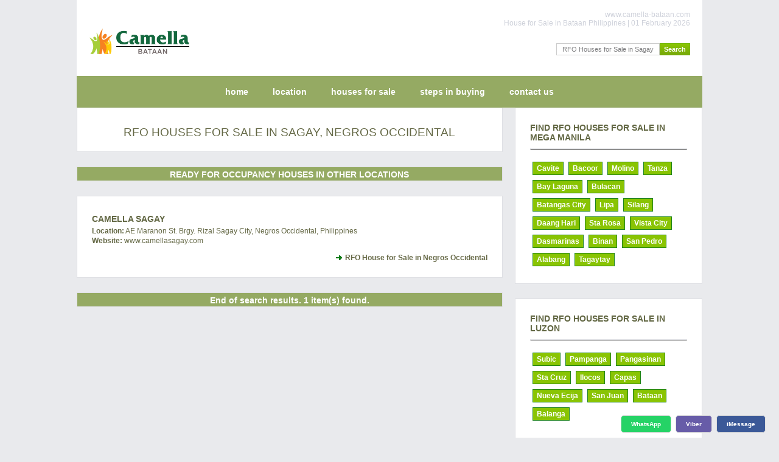

--- FILE ---
content_type: text/html; charset=UTF-8
request_url: https://www.camella-bataan.com/rfo/sagay/
body_size: 4169
content:
<!DOCTYPE html PUBLIC "-//W3C//DTD XHTML 1.0 Strict//EN" "http://www.w3.org/TR/xhtml1/DTD/xhtml1-strict.dtd">
<html xmlns="http://www.w3.org/1999/xhtml">
  <head>    <title>RFO CAMELLA BATAAN PHILIPPINES House & Lot for Sale in Bataan</title>
    <meta name="title" content="RFO CAMELLA BATAAN PHILIPPINES House & Lot for Sale in Bataan" />
    <meta http-equiv="content-type" content="text/html; charset=utf-8" />
    <meta name="robots" content="index, follow" />		
    <meta name="description" content="RFO RFO Houses for Sale in Sagay, Negros Occidental.  Buy the best lots for sale from the country's top real estate developer." />
    <meta name="keywords" content="RFO, Ready for Occupancy, Camella, Camella Bataan, Camella Bataan Philippines, House for Sale in Bataan, House in Bataan, House and Lot in Bataan, Bataan House, affordable house and lot for sale" />
    <meta name="author" content="Indigold Realty" />
	<link rel="canonical" href="https://www.camella-bataan.com/rfo/sagay/" />
    <link href="https://www.camella-bataan.com/style.css" rel="stylesheet" type="text/css" media="screen" />
<link href="https://www.camella-bataan.com/style_menu.css" rel="stylesheet" type="text/css" media="screen" /><link rel="stylesheet" href="https://www.camella-bataan.com/css/highlighter.css" type="text/css" media="screen" />	<meta property="og:url" content="https://www.camella-bataan.com/houses-for-sale/" />
	<meta property="og:title" content="House and lot for sale in Bataan" />
	<meta property="og:description" content="Camella Bataan House Models" />
	<meta property="og:image" content="https://www.camella-bataan.com" />
    <link rel="icon" type="image/png" href="https://www.camella-bataan.com/images/camella-theme/camella-bataan.png" />
<meta name="viewport" content="width=device-width">
  </head>
  <body>
    <div id="wrapper">
	  	<script type="application/ld+json">
	{
		"@context":"http://schema.org/",
		"@type":"Organization",
		"name":"Camella Bataan",
		"description":"House for Sale in Bataan",
		"url":"https://www.camella-bataan.com/",
		"logo":"https://www.camella-bataan.com/camella-bataan-house-and-lot-images/camella-bataan-logo.png",
				"address":"Bataan, Philippines"
			}
	</script>
	<div id="header">
        <div id="sitelinks">
          <div class="h3b">www.camella-bataan.com</div>
          <div class="h2b">House for Sale in Bataan Philippines | 01 February 2026</div>	
        </div>	
        <div id="logo">
          <div class="h3b">
            <a href="https://www.camella-bataan.com" title="Camella Bataan | House for Sale in Bataan"><img src="https://www.camella-bataan.com/camella-bataan-house-and-lot-images/camella-bataan-logo_classic.png" alt="Camella Bataan | House for Sale in Bataan" title="Camella Bataan | House for Sale in Bataan" border="0"/></a>
          </div>
        </div>
        			<div id="search">
          <form name="searchme" method="get" action="https://www.camella-bataan.com/buy/">
            <fieldset>
              <input type="text" id="search-text" name="key" size="15" value="RFO Houses for Sale in Sagay, Negros Occidental" placeholder="Find properties"/><input type="submit" id="search-submit" value="Search" />
            </fieldset>
          </form>
        </div>
      </div>            <div id="menu">
        <ul>
          <li>
            <a href="https://www.camella-bataan.com/" title="Camella Bataan" alt="Camella Bataan">home</a>
          </li>
          <li>
            <a href="https://www.camella-bataan.com/camella-bataan-house-and-lot-location-amenities/" title="Camella Bataan Location Map and Amenities" alt="Camella Bataan Location Map and Amenities">location</a>
          </li>
          <li>
            <a href="https://www.camella-bataan.com/houses-for-sale/" title="House and lot for sale in Bataan" alt="House and lot for sale in Bataan">houses for sale</a>
          </li>
          <li>
            <a href="https://www.camella-bataan.com/camella-bataan-house-and-lot-how-to-buy-property-in-philippines/" title="Buy a house in Bataan" alt="Buy a house in Bataan">steps in buying</a>
          </li>
          <li>
            <a href="https://www.camella-bataan.com/camella-bataan-house-and-lot-contact-telephone/" title="Camella Bataan Sales Office" alt="Camella Bataan Sales Office">contact us</a>
          </li>
        </ul> 
      </div>
      <!-- end #menu -->  
      <!-- end #header -->
	      
	  	  
	  <div id="page">
		<div id="content" >
		
			<div class="post" style="text-align: center;">
				<h1 style="font-size: 160%;"><strong>RFO Houses for Sale in Sagay, Negros Occidental</strong></h1>
			</div>
			
			<!-- 1. DISPLAY HOUSES IN LOCAL FIRST IF NO LOCATION HIT -->
						
			<!-- 2. DISPLAY AMENITIES -->
						

			<!-- 3. DISPLAY OTHER LOCATIONS -->
						<div class="post-division">
				<h2>READY FOR OCCUPANCY HOUSES IN OTHER LOCATIONS</h2>
			</div>
						
								<div class="post" >
						<div class="entry">
						<h2><a href="https://www.camellasagay.com/">Camella Sagay</a></h2>
						<h3 style="padding-bottom: 2px; padding-top: 2px; "></h3>
						<p>
						<b>Location:</b> AE Maranon St. Brgy. Rizal Sagay City, Negros Occidental, Philippines						<br /><b>Website:</b> www.camellasagay.com						</p>
						<p>
												<a href="https://www.camellasagay.com/rfo/sagay/" class="links">RFO House for Sale in Negros Occidental</a>		  
												</p>
						</div>
					</div>
				
						
						
							
			
			
			<div class="post-division">
				<h2>End of search results.  1 item(s) found.</h2>
			</div>
			
			<div style="clear: both;">&nbsp;</div>
        </div>
        <!-- end #content -->
		
        <div id="sidebar">
		<ul>
						<li>
              <h2>Find RFO Houses for Sale in Mega Manila</h2>
              <ul>
                <li></li>
              </ul>
              <br />
              <div id="locationlink">
				<a href="https://www.camella-bataan.com/rfo/cavite/" >Cavite</a><a href="https://www.camella-bataan.com/rfo/bacoor/" >Bacoor</a><a href="https://www.camella-bataan.com/rfo/molino/" >Molino</a><a href="https://www.camella-bataan.com/rfo/tanza/" >Tanza</a><a href="https://www.camella-bataan.com/rfo/bay-laguna/" >Bay Laguna</a><a href="https://www.camella-bataan.com/rfo/bulacan/" >Bulacan</a><a href="https://www.camella-bataan.com/rfo/batangas-city/" >Batangas City</a><a href="https://www.camella-bataan.com/rfo/lipa/" >Lipa</a><a href="https://www.camella-bataan.com/rfo/silang/" >Silang</a><a href="https://www.camella-bataan.com/rfo/daang-hari/" >Daang Hari</a><a href="https://www.camella-bataan.com/rfo/sta-rosa/" >Sta Rosa</a><a href="https://www.camella-bataan.com/rfo/vista-city/" >Vista City</a><a href="https://www.camella-bataan.com/rfo/dasmarinas/" >Dasmarinas</a><a href="https://www.camella-bataan.com/rfo/binan/" >Binan</a><a href="https://www.camella-bataan.com/rfo/san-pedro/" >San Pedro</a><a href="https://www.camella-bataan.com/rfo/alabang/" >Alabang</a><a href="https://www.camella-bataan.com/rfo/tagaytay/" >Tagaytay</a>			  </div>
            </li>			<li>
              <h2>Find RFO Houses for Sale in Luzon</h2>
              <ul>
                <li></li>
              </ul>
              <br />
              <div id="locationlink">
				<a href="https://www.camella-bataan.com/rfo/subic/" >Subic</a><a href="https://www.camella-bataan.com/rfo/pampanga/" >Pampanga</a><a href="https://www.camella-bataan.com/rfo/pangasinan/" >Pangasinan</a><a href="https://www.camella-bataan.com/rfo/sta-cruz/" >Sta Cruz</a><a href="https://www.camella-bataan.com/rfo/ilocos/" >Ilocos</a><a href="https://www.camella-bataan.com/rfo/capas/" >Capas</a><a href="https://www.camella-bataan.com/rfo/nueva-ecija/" >Nueva Ecija</a><a href="https://www.camella-bataan.com/rfo/san-juan/" >San Juan</a><a href="https://www.camella-bataan.com/rfo/bataan/" >Bataan</a><a href="https://www.camella-bataan.com/rfo/balanga/" >Balanga</a>			  </div>
            </li>			<li>
              <h2>Find RFO Houses for Sale in Visayas</h2>
              <ul>
                <li></li>
              </ul>
              <br />
              <div id="locationlink">
				<a href="https://www.camella-bataan.com/rfo/bacolod/" >Bacolod</a><a href="https://www.camella-bataan.com/rfo/iloilo/" >Iloilo</a><a href="https://www.camella-bataan.com/rfo/dumaguete/" >Dumaguete</a><a href="https://www.camella-bataan.com/rfo/sagay/"  style="background: #1D831B;" >Sagay</a><a href="https://www.camella-bataan.com/rfo/capiz/" >Capiz</a><a href="https://www.camella-bataan.com/rfo/tacloban/" >Tacloban</a><a href="https://www.camella-bataan.com/rfo/ormoc/" >Ormoc</a>			  </div>
            </li>			<li>
              <h2>Find RFO Houses for Sale in Mindanao</h2>
              <ul>
                <li></li>
              </ul>
              <br />
              <div id="locationlink">
				<a href="https://www.camella-bataan.com/rfo/davao/" >Davao</a><a href="https://www.camella-bataan.com/rfo/toril/" >Toril</a>			  </div>
            </li>		</ul>
        </div>
        <!-- end #sidebar -->
		
        <div style="clear: both;">&nbsp;</div>
		
      </div>
      <!-- end #page -->
    </div>
	    ﻿<div id="selection-wrapper">
  <div id="three-columns">
		<div class="three-columns-title">
			<div class="h2bx">Camella Bataan HOUSES</div>
			<p>Properties for Sale in Bataan by Camella Homes</p>
	</div>
	    		
	<div>
		<p>
		Please contact us for the latest discounts and pricing.<br />
	  	<b>Hotlines:&nbsp; +63 977 819-6554 / +63 917 583-6391</b><br />
		<b>Viber/WhatsApp/WeChat: +63 977 819-6554</b><br />
				</p>
	</div>
	<div id="penguin">
	  											<p>
					<br />Village Address: <strong>Camella Bataan</strong> is located in Bataan, Philippines.
					</p>
							  	  <p>
		<br />		The developer shall exert all efforts to conform to the specifications cited herein.  
		<br />The developer reserves the right to alter plans, as may be deemed necessary, in the best interest of the developer and the client.
	  </p>
	  	  
	  	  <h2>SITE NAVIGATION</h2>
	  <br />
	<ol class="breadcrumb" itemscope itemtype="https://schema.org/BreadcrumbList"><li itemprop="itemListElement" itemscope
      itemtype="https://schema.org/ListItem">/ <a itemtype="https://schema.org/Thing" itemprop="item" href="https://www.camella-bataan.com/" title="Home Page">
	  <span itemprop="name">Home</span></a>
	  <meta itemprop="position" content="1" /></li><li itemprop="itemListElement" itemscope
			itemtype="https://schema.org/ListItem"><a itemtype="https://schema.org/Thing" itemprop="item" href="https://www.camella-bataan.com/rfo/" title="">
			<span itemprop="name">Ready for Occupancy Houses</span></a>
			<meta itemprop="position" content="2" /></li><li itemprop="itemListElement" itemscope
			itemtype="https://schema.org/ListItem"><a itemtype="https://schema.org/Thing" itemprop="item" href="https://www.camella-bataan.com/rfo/sagay/" title="">
			<span itemprop="name">Sagay</span></a>
			<meta itemprop="position" content="2" /></li></ol>	  <p>| 
      <a href="https://www.camella-bataan.com/" title="House for Sale in Bataan">camella bataan</a> | 
      <a href="https://www.camella-bataan.com/camella-bataan-house-and-lot-location-amenities/" title="Camella Bataan Location Map and Amenities">location</a> | 
      <a href="https://www.camella-bataan.com/houses-for-sale/" title="House and lot for sale in Bataan">houses for sale</a> | 
	  <a href="https://www.camella-bataan.com/rfo/bataan/" title="Ready for Occupancy Houses in Bataan">rfo</a> |	  <a href="https://www.camella-bataan.com/lots/bataan/" title="Lots for Sale in Bataan">lots for sale</a> |	  <a href="https://www.camella-bataan.com/condominium/bataan/" title="Condominiums in Bataan">condominiums</a> |	  <a href="https://www.camella-bataan.com/camella-bataan-house-and-lot-how-to-buy-property-in-philippines/" title="Buy a house in Bataan">steps in buying</a> | 
	  <a href="https://www.camella-bataan.com/camella-bataan-house-and-lot-housing-loan-bank-financing-schemes/" title="Bank Financing">bank financing</a> | 
      <a href="https://www.camella-bataan.com/camella-bataan-house-and-lot-contact-telephone/" title="Camella Bataan Sales Office">contact us</a> | 
      <a href="https://www.camella-bataan.com/about/privacy-policy.php" title="Privacy Policy">privacy policy</a> | 
      <a href="https://www.camella-bataan.com/about/terms-of-service.php" title="Terms of Service">terms of service</a> | 
	  	  <a href="https://www.camella-bataan.com/buy/bataan/" title="Search for Properties in the Philippines">search</a> | 
	  <a href="https://www.camella-bataan.com/properties/" title="All Properties".>all properties</a> | 
	  	  	  </p>
	  	  
	  		  			   			  <h2>BUY OTHER PROPERTIES IN THE PHILIPPINES</h2>
			  <br />
<p>
<a href="https://www.camella-bataan.com/camella-homes/" title="Properties for Sale in Phlippines">Camella Homes</a> | <a href="https://www.camellacavite.com/" title="House for Sale in Cavite">Camella Cavite</a> | <a href="https://www.camella-tanza.com/" title="House for Sale in Tanza">Camella Tanza</a> | <a href="https://www.camella-subic.com/" title="House for Sale in Subic">Camella Subic</a> | <a href="https://www.camella-pampanga.com/" title="House for Sale in Pampanga">Camella Pampanga</a> | <br /><a href="https://www.camella-davao.com/" title="House for Sale in Davao City">Camella Davao</a> | <a href="https://www.camella-pangasinan.com/" title="House for Sale in Pangasinan">Camella Pangasinan</a> | <a href="https://www.camella-bacolod.com/" title="House for Sale in Bacolod">Camella Bacolod</a> | <a href="https://www.camella-iloilo.com/" title="House for Sale in Iloilo">Camella Iloilo</a> | <a href="https://www.camella-dumaguete.com/" title="House for Sale in Dumaguete">Camella Dumaguete</a> | <br /><a href="https://www.camellasagay.com/" title="House for Sale in Negros Occidental">Camella Sagay</a> | <a href="https://www.camella-capiz.com/" title="House for Sale in Capiz">Camella Capiz</a> | <a href="https://www.camellatacloban.com/" title="House for Sale in Tacloban">Camella Tacloban</a> | <a href="https://www.camella-ormoc.com/" title="House for Sale in Ormoc">Camella Ormoc</a> | <a href="https://www.camellabay.com/" title="House for Sale in Bay Laguna">Camella Bay Laguna</a> | <br /><a href="https://www.camellastacruz.com/" title="House for Sale in Sta. Cruz Laguna">Camella Sta. Cruz</a> | <a href="https://www.camella-sanildefonso.com/" title="House for Sale in Bulacan">Camella San Ildefonso</a> | <a href="https://www.camellatoril.com/" title="House for Sale in Davao">Camella Toril Davao City</a> | <br /><a href="https://www.camellabaia.com/" title="House for Sale in Los Banos">Camella Baia</a> | <a href="https://www.camellabatangascity.com/" title="House for Sale in Batangas">Camella Batangas City</a> | <a href="https://www.camella-ilocos.com/" title="House for Sale in Ilocos Region">Camella Ilocos</a> | <a href="https://www.camellacapas.com/" title="House for Sale in Capas">Camella Capas</a> | <a href="https://www.camellalipa.com/" title="House for Sale in Lipa, Batangas">Camella Lipa</a> | <br /><a href="https://www.camellanuevaecija.com/" title="House for Sale in Nueva Ecija">Camella Nueva Ecija</a> | <a href="https://www.camella-sanjuan.com/" title="House for Sale in San Juan, Batangas">Camella San Juan</a> | <a href="https://www.houseforsaleincavite.com/" title="House and Lot in Cavite">Cavite House and Lot</a> | <a href="https://www.camella-altasilang.com/" title="House for Sale in Silang Cavite">Camella Alta Silang</a> | <br /><a href="https://www.camella-carson.com/" title="House for Sale in Vista Alabang">Camella Carson</a> | <a href="https://www.ponticelligardens.com/" title="House for Sale in Vista Alabang">Ponticelli Gardens</a> | <a href="https://www.valenzalaguna.com/" title="House for Sale in Santa Rosa Laguna">Valenza Laguna</a> | <a href="https://www.levanzovistacity.com/" title="House for Sale in Vista City">Levanzo</a> | <a href="https://www.levanzodasma.com/" title="House for Sale in Dasmarinas Cavite">Levanzo Dasmarinas</a> | <br /><a href="https://www.jubilationenclave.com/" title="House for Sale in Binan">Jubilation Enclave</a> | <a href="https://www.southwindsanpedro.com/" title="House for Sale in San Pedro">Southwind San Pedro</a> | <a href="https://www.houseforsaleinalabang.com/" title="Properties in Muntinlupa">House for Sale in Alabang</a> | <br /><a href="https://www.houseforsaleintagaytay.com/" title="Properties in Tagaytay">Resthouse for Sale in Tagaytay</a> | <a href="https://www.camella-bataan.com/" title="House for Sale in Bataan">Camella Bataan</a> | 	 
</p>			  		  	  	  
	</div>
	<br />
	<div id="webinfo">

	  <h3><a href="https://www.camella-bataan.com" title="House for Sale in Bataan">www.camella-bataan.com</a></h3>
	  <p>
		01 February 2026	  </p>
	</div>
	<br />
  </div>
</div>
   <div class="contact-bar">
        <a href="https://wa.me/639175836391?text=Good%20day%20Camella%20Bataan%21%20I%27d%20like%20to%20inquire." class="whatsapp" rel="nofollow" title="+63 917 583-6391" alt="Chat on WhatsApp" target="_blank">WhatsApp</a>
  <a href="viber://chat?number=%2B639175836391" class="viber" rel="nofollow" title="+63 917 583-6391" alt="Camella Bataan Chat on Viber" target="_blank">Viber</a>
    <a href="imessage:+63 917 583-6391" class="facebook" rel="nofollow" target="_blank">iMessage</a>
  </div>
	    <!--
    Designed and Developed by Carl Cueto
    All rights reserved.
    -->  
  </body>
</html>
